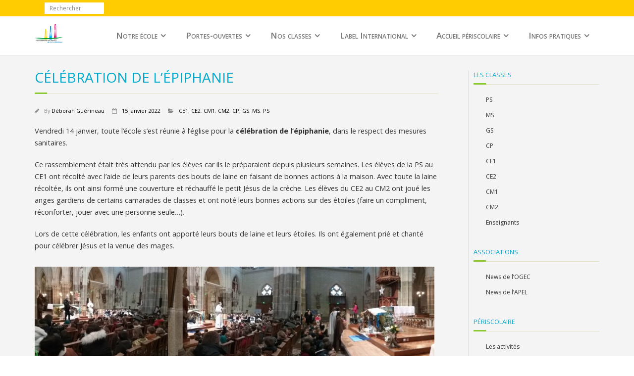

--- FILE ---
content_type: text/html; charset=UTF-8
request_url: https://www.ecole-sainte-marie-vallet.fr/2022/01/15/10391/
body_size: 10090
content:
<!DOCTYPE html>

<html lang="fr-FR">
<head>
<meta charset="UTF-8" />
<meta name="viewport" content="width=device-width" />
<title>Célébration de l&rsquo;épiphanie | </title>
<link rel="profile" href="http://gmpg.org/xfn/11" />
<link rel="pingback" href="https://www.ecole-sainte-marie-vallet.fr/xmlrpc.php" />
<!--[if lt IE 9]>
<script src="https://www.ecole-sainte-marie-vallet.fr/wp-content/themes/minamaze/lib/scripts/html5.js" type="text/javascript"></script>
<![endif]-->

<title>Célébration de l&rsquo;épiphanie &#8211; Ecole Sainte Marie &#8211; Vallet</title>
<meta name='robots' content='max-image-preview:large' />
<link rel='dns-prefetch' href='//fonts.googleapis.com' />
<link rel="alternate" type="application/rss+xml" title="Ecole Sainte Marie - Vallet &raquo; Flux" href="https://www.ecole-sainte-marie-vallet.fr/feed/" />
<link rel="alternate" type="application/rss+xml" title="Ecole Sainte Marie - Vallet &raquo; Flux des commentaires" href="https://www.ecole-sainte-marie-vallet.fr/comments/feed/" />
<link rel="alternate" type="text/calendar" title="Ecole Sainte Marie - Vallet &raquo; Flux iCal" href="https://www.ecole-sainte-marie-vallet.fr/events/?ical=1" />
<link rel="alternate" type="application/rss+xml" title="Ecole Sainte Marie - Vallet &raquo; Célébration de l&rsquo;épiphanie Flux des commentaires" href="https://www.ecole-sainte-marie-vallet.fr/2022/01/15/10391/feed/" />
<link rel="alternate" title="oEmbed (JSON)" type="application/json+oembed" href="https://www.ecole-sainte-marie-vallet.fr/wp-json/oembed/1.0/embed?url=https%3A%2F%2Fwww.ecole-sainte-marie-vallet.fr%2F2022%2F01%2F15%2F10391%2F" />
<link rel="alternate" title="oEmbed (XML)" type="text/xml+oembed" href="https://www.ecole-sainte-marie-vallet.fr/wp-json/oembed/1.0/embed?url=https%3A%2F%2Fwww.ecole-sainte-marie-vallet.fr%2F2022%2F01%2F15%2F10391%2F&#038;format=xml" />
<style id='wp-img-auto-sizes-contain-inline-css' type='text/css'>
img:is([sizes=auto i],[sizes^="auto," i]){contain-intrinsic-size:3000px 1500px}
/*# sourceURL=wp-img-auto-sizes-contain-inline-css */
</style>
<style id='wp-emoji-styles-inline-css' type='text/css'>

	img.wp-smiley, img.emoji {
		display: inline !important;
		border: none !important;
		box-shadow: none !important;
		height: 1em !important;
		width: 1em !important;
		margin: 0 0.07em !important;
		vertical-align: -0.1em !important;
		background: none !important;
		padding: 0 !important;
	}
/*# sourceURL=wp-emoji-styles-inline-css */
</style>
<link rel='stylesheet' id='wp-block-library-css' href='https://www.ecole-sainte-marie-vallet.fr/wp-includes/css/dist/block-library/style.min.css' type='text/css' media='all' />
<style id='global-styles-inline-css' type='text/css'>
:root{--wp--preset--aspect-ratio--square: 1;--wp--preset--aspect-ratio--4-3: 4/3;--wp--preset--aspect-ratio--3-4: 3/4;--wp--preset--aspect-ratio--3-2: 3/2;--wp--preset--aspect-ratio--2-3: 2/3;--wp--preset--aspect-ratio--16-9: 16/9;--wp--preset--aspect-ratio--9-16: 9/16;--wp--preset--color--black: #000000;--wp--preset--color--cyan-bluish-gray: #abb8c3;--wp--preset--color--white: #ffffff;--wp--preset--color--pale-pink: #f78da7;--wp--preset--color--vivid-red: #cf2e2e;--wp--preset--color--luminous-vivid-orange: #ff6900;--wp--preset--color--luminous-vivid-amber: #fcb900;--wp--preset--color--light-green-cyan: #7bdcb5;--wp--preset--color--vivid-green-cyan: #00d084;--wp--preset--color--pale-cyan-blue: #8ed1fc;--wp--preset--color--vivid-cyan-blue: #0693e3;--wp--preset--color--vivid-purple: #9b51e0;--wp--preset--gradient--vivid-cyan-blue-to-vivid-purple: linear-gradient(135deg,rgb(6,147,227) 0%,rgb(155,81,224) 100%);--wp--preset--gradient--light-green-cyan-to-vivid-green-cyan: linear-gradient(135deg,rgb(122,220,180) 0%,rgb(0,208,130) 100%);--wp--preset--gradient--luminous-vivid-amber-to-luminous-vivid-orange: linear-gradient(135deg,rgb(252,185,0) 0%,rgb(255,105,0) 100%);--wp--preset--gradient--luminous-vivid-orange-to-vivid-red: linear-gradient(135deg,rgb(255,105,0) 0%,rgb(207,46,46) 100%);--wp--preset--gradient--very-light-gray-to-cyan-bluish-gray: linear-gradient(135deg,rgb(238,238,238) 0%,rgb(169,184,195) 100%);--wp--preset--gradient--cool-to-warm-spectrum: linear-gradient(135deg,rgb(74,234,220) 0%,rgb(151,120,209) 20%,rgb(207,42,186) 40%,rgb(238,44,130) 60%,rgb(251,105,98) 80%,rgb(254,248,76) 100%);--wp--preset--gradient--blush-light-purple: linear-gradient(135deg,rgb(255,206,236) 0%,rgb(152,150,240) 100%);--wp--preset--gradient--blush-bordeaux: linear-gradient(135deg,rgb(254,205,165) 0%,rgb(254,45,45) 50%,rgb(107,0,62) 100%);--wp--preset--gradient--luminous-dusk: linear-gradient(135deg,rgb(255,203,112) 0%,rgb(199,81,192) 50%,rgb(65,88,208) 100%);--wp--preset--gradient--pale-ocean: linear-gradient(135deg,rgb(255,245,203) 0%,rgb(182,227,212) 50%,rgb(51,167,181) 100%);--wp--preset--gradient--electric-grass: linear-gradient(135deg,rgb(202,248,128) 0%,rgb(113,206,126) 100%);--wp--preset--gradient--midnight: linear-gradient(135deg,rgb(2,3,129) 0%,rgb(40,116,252) 100%);--wp--preset--font-size--small: 13px;--wp--preset--font-size--medium: 20px;--wp--preset--font-size--large: 36px;--wp--preset--font-size--x-large: 42px;--wp--preset--spacing--20: 0.44rem;--wp--preset--spacing--30: 0.67rem;--wp--preset--spacing--40: 1rem;--wp--preset--spacing--50: 1.5rem;--wp--preset--spacing--60: 2.25rem;--wp--preset--spacing--70: 3.38rem;--wp--preset--spacing--80: 5.06rem;--wp--preset--shadow--natural: 6px 6px 9px rgba(0, 0, 0, 0.2);--wp--preset--shadow--deep: 12px 12px 50px rgba(0, 0, 0, 0.4);--wp--preset--shadow--sharp: 6px 6px 0px rgba(0, 0, 0, 0.2);--wp--preset--shadow--outlined: 6px 6px 0px -3px rgb(255, 255, 255), 6px 6px rgb(0, 0, 0);--wp--preset--shadow--crisp: 6px 6px 0px rgb(0, 0, 0);}:where(.is-layout-flex){gap: 0.5em;}:where(.is-layout-grid){gap: 0.5em;}body .is-layout-flex{display: flex;}.is-layout-flex{flex-wrap: wrap;align-items: center;}.is-layout-flex > :is(*, div){margin: 0;}body .is-layout-grid{display: grid;}.is-layout-grid > :is(*, div){margin: 0;}:where(.wp-block-columns.is-layout-flex){gap: 2em;}:where(.wp-block-columns.is-layout-grid){gap: 2em;}:where(.wp-block-post-template.is-layout-flex){gap: 1.25em;}:where(.wp-block-post-template.is-layout-grid){gap: 1.25em;}.has-black-color{color: var(--wp--preset--color--black) !important;}.has-cyan-bluish-gray-color{color: var(--wp--preset--color--cyan-bluish-gray) !important;}.has-white-color{color: var(--wp--preset--color--white) !important;}.has-pale-pink-color{color: var(--wp--preset--color--pale-pink) !important;}.has-vivid-red-color{color: var(--wp--preset--color--vivid-red) !important;}.has-luminous-vivid-orange-color{color: var(--wp--preset--color--luminous-vivid-orange) !important;}.has-luminous-vivid-amber-color{color: var(--wp--preset--color--luminous-vivid-amber) !important;}.has-light-green-cyan-color{color: var(--wp--preset--color--light-green-cyan) !important;}.has-vivid-green-cyan-color{color: var(--wp--preset--color--vivid-green-cyan) !important;}.has-pale-cyan-blue-color{color: var(--wp--preset--color--pale-cyan-blue) !important;}.has-vivid-cyan-blue-color{color: var(--wp--preset--color--vivid-cyan-blue) !important;}.has-vivid-purple-color{color: var(--wp--preset--color--vivid-purple) !important;}.has-black-background-color{background-color: var(--wp--preset--color--black) !important;}.has-cyan-bluish-gray-background-color{background-color: var(--wp--preset--color--cyan-bluish-gray) !important;}.has-white-background-color{background-color: var(--wp--preset--color--white) !important;}.has-pale-pink-background-color{background-color: var(--wp--preset--color--pale-pink) !important;}.has-vivid-red-background-color{background-color: var(--wp--preset--color--vivid-red) !important;}.has-luminous-vivid-orange-background-color{background-color: var(--wp--preset--color--luminous-vivid-orange) !important;}.has-luminous-vivid-amber-background-color{background-color: var(--wp--preset--color--luminous-vivid-amber) !important;}.has-light-green-cyan-background-color{background-color: var(--wp--preset--color--light-green-cyan) !important;}.has-vivid-green-cyan-background-color{background-color: var(--wp--preset--color--vivid-green-cyan) !important;}.has-pale-cyan-blue-background-color{background-color: var(--wp--preset--color--pale-cyan-blue) !important;}.has-vivid-cyan-blue-background-color{background-color: var(--wp--preset--color--vivid-cyan-blue) !important;}.has-vivid-purple-background-color{background-color: var(--wp--preset--color--vivid-purple) !important;}.has-black-border-color{border-color: var(--wp--preset--color--black) !important;}.has-cyan-bluish-gray-border-color{border-color: var(--wp--preset--color--cyan-bluish-gray) !important;}.has-white-border-color{border-color: var(--wp--preset--color--white) !important;}.has-pale-pink-border-color{border-color: var(--wp--preset--color--pale-pink) !important;}.has-vivid-red-border-color{border-color: var(--wp--preset--color--vivid-red) !important;}.has-luminous-vivid-orange-border-color{border-color: var(--wp--preset--color--luminous-vivid-orange) !important;}.has-luminous-vivid-amber-border-color{border-color: var(--wp--preset--color--luminous-vivid-amber) !important;}.has-light-green-cyan-border-color{border-color: var(--wp--preset--color--light-green-cyan) !important;}.has-vivid-green-cyan-border-color{border-color: var(--wp--preset--color--vivid-green-cyan) !important;}.has-pale-cyan-blue-border-color{border-color: var(--wp--preset--color--pale-cyan-blue) !important;}.has-vivid-cyan-blue-border-color{border-color: var(--wp--preset--color--vivid-cyan-blue) !important;}.has-vivid-purple-border-color{border-color: var(--wp--preset--color--vivid-purple) !important;}.has-vivid-cyan-blue-to-vivid-purple-gradient-background{background: var(--wp--preset--gradient--vivid-cyan-blue-to-vivid-purple) !important;}.has-light-green-cyan-to-vivid-green-cyan-gradient-background{background: var(--wp--preset--gradient--light-green-cyan-to-vivid-green-cyan) !important;}.has-luminous-vivid-amber-to-luminous-vivid-orange-gradient-background{background: var(--wp--preset--gradient--luminous-vivid-amber-to-luminous-vivid-orange) !important;}.has-luminous-vivid-orange-to-vivid-red-gradient-background{background: var(--wp--preset--gradient--luminous-vivid-orange-to-vivid-red) !important;}.has-very-light-gray-to-cyan-bluish-gray-gradient-background{background: var(--wp--preset--gradient--very-light-gray-to-cyan-bluish-gray) !important;}.has-cool-to-warm-spectrum-gradient-background{background: var(--wp--preset--gradient--cool-to-warm-spectrum) !important;}.has-blush-light-purple-gradient-background{background: var(--wp--preset--gradient--blush-light-purple) !important;}.has-blush-bordeaux-gradient-background{background: var(--wp--preset--gradient--blush-bordeaux) !important;}.has-luminous-dusk-gradient-background{background: var(--wp--preset--gradient--luminous-dusk) !important;}.has-pale-ocean-gradient-background{background: var(--wp--preset--gradient--pale-ocean) !important;}.has-electric-grass-gradient-background{background: var(--wp--preset--gradient--electric-grass) !important;}.has-midnight-gradient-background{background: var(--wp--preset--gradient--midnight) !important;}.has-small-font-size{font-size: var(--wp--preset--font-size--small) !important;}.has-medium-font-size{font-size: var(--wp--preset--font-size--medium) !important;}.has-large-font-size{font-size: var(--wp--preset--font-size--large) !important;}.has-x-large-font-size{font-size: var(--wp--preset--font-size--x-large) !important;}
/*# sourceURL=global-styles-inline-css */
</style>

<style id='classic-theme-styles-inline-css' type='text/css'>
/*! This file is auto-generated */
.wp-block-button__link{color:#fff;background-color:#32373c;border-radius:9999px;box-shadow:none;text-decoration:none;padding:calc(.667em + 2px) calc(1.333em + 2px);font-size:1.125em}.wp-block-file__button{background:#32373c;color:#fff;text-decoration:none}
/*# sourceURL=/wp-includes/css/classic-themes.min.css */
</style>
<link rel='stylesheet' id='thinkup-google-fonts-css' href='//fonts.googleapis.com/css?family=Open+Sans%3A300%2C400%2C600%2C700&#038;subset=latin%2Clatin-ext' type='text/css' media='all' />
<link rel='stylesheet' id='prettyPhoto-css' href='https://www.ecole-sainte-marie-vallet.fr/wp-content/themes/minamaze/lib/extentions/prettyPhoto/css/prettyPhoto.css' type='text/css' media='all' />
<link rel='stylesheet' id='thinkup-bootstrap-css' href='https://www.ecole-sainte-marie-vallet.fr/wp-content/themes/minamaze/lib/extentions/bootstrap/css/bootstrap.min.css' type='text/css' media='all' />
<link rel='stylesheet' id='dashicons-css' href='https://www.ecole-sainte-marie-vallet.fr/wp-includes/css/dashicons.min.css' type='text/css' media='all' />
<link rel='stylesheet' id='font-awesome-css' href='https://www.ecole-sainte-marie-vallet.fr/wp-content/themes/minamaze/lib/extentions/font-awesome/css/font-awesome.min.css' type='text/css' media='all' />
<link rel='stylesheet' id='thinkup-shortcodes-css' href='https://www.ecole-sainte-marie-vallet.fr/wp-content/themes/minamaze/styles/style-shortcodes.css' type='text/css' media='all' />
<link rel='stylesheet' id='thinkup-style-css' href='https://www.ecole-sainte-marie-vallet.fr/wp-content/themes/tecla/style.css' type='text/css' media='all' />
<link rel='stylesheet' id='thinkup-responsive-css' href='https://www.ecole-sainte-marie-vallet.fr/wp-content/themes/minamaze/styles/style-responsive.css' type='text/css' media='all' />
<script type="text/javascript" src="https://www.ecole-sainte-marie-vallet.fr/wp-includes/js/jquery/jquery.min.js" id="jquery-core-js"></script>
<script type="text/javascript" src="https://www.ecole-sainte-marie-vallet.fr/wp-includes/js/jquery/jquery-migrate.min.js" id="jquery-migrate-js"></script>
<link rel="https://api.w.org/" href="https://www.ecole-sainte-marie-vallet.fr/wp-json/" /><link rel="alternate" title="JSON" type="application/json" href="https://www.ecole-sainte-marie-vallet.fr/wp-json/wp/v2/posts/10391" /><link rel="EditURI" type="application/rsd+xml" title="RSD" href="https://www.ecole-sainte-marie-vallet.fr/xmlrpc.php?rsd" />
<meta name="generator" content="WordPress 6.9" />
<link rel="canonical" href="https://www.ecole-sainte-marie-vallet.fr/2022/01/15/10391/" />
<link rel='shortlink' href='https://www.ecole-sainte-marie-vallet.fr/?p=10391' />
<meta name="tec-api-version" content="v1"><meta name="tec-api-origin" content="https://www.ecole-sainte-marie-vallet.fr"><link rel="alternate" href="https://www.ecole-sainte-marie-vallet.fr/wp-json/tribe/events/v1/" /><link rel="icon" href="https://www.ecole-sainte-marie-vallet.fr/wp-content/uploads/2021/02/cropped-favicon-32x32.png" sizes="32x32" />
<link rel="icon" href="https://www.ecole-sainte-marie-vallet.fr/wp-content/uploads/2021/02/cropped-favicon-192x192.png" sizes="192x192" />
<link rel="apple-touch-icon" href="https://www.ecole-sainte-marie-vallet.fr/wp-content/uploads/2021/02/cropped-favicon-180x180.png" />
<meta name="msapplication-TileImage" content="https://www.ecole-sainte-marie-vallet.fr/wp-content/uploads/2021/02/cropped-favicon-270x270.png" />

</head>

<body class="wp-singular post-template-default single single-post postid-10391 single-format-standard wp-theme-minamaze wp-child-theme-tecla tribe-no-js layout-sidebar-right layout-responsive header-style1 group-blog">
<div id="body-core" class="hfeed site">

	<header id="site-header">

		
		<div id="pre-header">
		<div class="wrap-safari">
		<div id="pre-header-core" class="main-navigation">
  
			
			<div id="pre-header-search">	<form method="get" class="searchform" action="https://www.ecole-sainte-marie-vallet.fr/" role="search">
		<input type="text" class="search" name="s" value="" placeholder="Rechercher" />
		<input type="submit" class="searchsubmit" name="submit" value="Rechercher" />
	</form></div>
			
		</div>
		</div>
		</div>
		<!-- #pre-header -->

		<div id="header">
		<div id="header-core">

			<div id="logo">
			<a rel="home" href="https://www.ecole-sainte-marie-vallet.fr/" class="custom-logo-link"><h1 rel="home" class="site-title" title="Ecole Sainte Marie &#8211; Vallet">Ecole Sainte Marie - Vallet</h1><h2 class="site-description" title="Ecole privée Maternelle et Primaire &#8211; Vallet / Loire Atlantique">Ecole privée Maternelle et Primaire - Vallet / Loire Atlantique</h2></a>			</div>

			<div id="header-links" class="main-navigation">
			<div id="header-links-inner" class="header-links">
				<ul id="menu-ecole-hautbis" class="menu"><li id="menu-item-6668" class="menu-item menu-item-type-custom menu-item-object-custom menu-item-has-children menu-item-6668"><a href="#">Notre école</a>
<ul class="sub-menu">
	<li id="menu-item-6669" class="menu-item menu-item-type-post_type menu-item-object-page menu-item-6669"><a href="https://www.ecole-sainte-marie-vallet.fr/historique/">Historique</a></li>
	<li id="menu-item-6670" class="menu-item menu-item-type-post_type menu-item-object-page menu-item-6670"><a href="https://www.ecole-sainte-marie-vallet.fr/projet-educatif/">Projet éducatif et pastoral</a></li>
</ul>
</li>
<li id="menu-item-9045" class="menu-item menu-item-type-post_type menu-item-object-page menu-item-has-children menu-item-9045"><a href="https://www.ecole-sainte-marie-vallet.fr/portes-ouvertes/">Portes-ouvertes</a>
<ul class="sub-menu">
	<li id="menu-item-9116" class="menu-item menu-item-type-post_type menu-item-object-page menu-item-9116"><a href="https://www.ecole-sainte-marie-vallet.fr/questions-reponses/">Questions/réponses</a></li>
	<li id="menu-item-9122" class="menu-item menu-item-type-post_type menu-item-object-page menu-item-9122"><a href="https://www.ecole-sainte-marie-vallet.fr/temoignages-de-parents/">Témoignages de parents</a></li>
</ul>
</li>
<li id="menu-item-6672" class="menu-item menu-item-type-custom menu-item-object-custom menu-item-has-children menu-item-6672"><a href="#">Nos classes</a>
<ul class="sub-menu">
	<li id="menu-item-6754" class="menu-item menu-item-type-taxonomy menu-item-object-category current-post-ancestor current-menu-parent current-post-parent menu-item-6754"><a href="https://www.ecole-sainte-marie-vallet.fr/category/ps/">PS</a></li>
	<li id="menu-item-6753" class="menu-item menu-item-type-taxonomy menu-item-object-category current-post-ancestor current-menu-parent current-post-parent menu-item-6753"><a href="https://www.ecole-sainte-marie-vallet.fr/category/ms/">MS</a></li>
	<li id="menu-item-6752" class="menu-item menu-item-type-taxonomy menu-item-object-category current-post-ancestor current-menu-parent current-post-parent menu-item-6752"><a href="https://www.ecole-sainte-marie-vallet.fr/category/gs/">GS</a></li>
	<li id="menu-item-6751" class="menu-item menu-item-type-taxonomy menu-item-object-category current-post-ancestor current-menu-parent current-post-parent menu-item-6751"><a href="https://www.ecole-sainte-marie-vallet.fr/category/cp/">CP</a></li>
	<li id="menu-item-6747" class="menu-item menu-item-type-taxonomy menu-item-object-category current-post-ancestor current-menu-parent current-post-parent menu-item-6747"><a href="https://www.ecole-sainte-marie-vallet.fr/category/ce1/">CE1</a></li>
	<li id="menu-item-6748" class="menu-item menu-item-type-taxonomy menu-item-object-category current-post-ancestor current-menu-parent current-post-parent menu-item-6748"><a href="https://www.ecole-sainte-marie-vallet.fr/category/ce2/">CE2</a></li>
	<li id="menu-item-6749" class="menu-item menu-item-type-taxonomy menu-item-object-category current-post-ancestor current-menu-parent current-post-parent menu-item-6749"><a href="https://www.ecole-sainte-marie-vallet.fr/category/cm1/">CM1</a></li>
	<li id="menu-item-6750" class="menu-item menu-item-type-taxonomy menu-item-object-category current-post-ancestor current-menu-parent current-post-parent menu-item-6750"><a href="https://www.ecole-sainte-marie-vallet.fr/category/cm2/">CM2</a></li>
</ul>
</li>
<li id="menu-item-6673" class="menu-item menu-item-type-custom menu-item-object-custom menu-item-has-children menu-item-6673"><a href="#">Label International</a>
<ul class="sub-menu">
	<li id="menu-item-6717" class="menu-item menu-item-type-post_type menu-item-object-page menu-item-6717"><a href="https://www.ecole-sainte-marie-vallet.fr/label-internationnal/">Descriptif</a></li>
	<li id="menu-item-7834" class="menu-item menu-item-type-taxonomy menu-item-object-category menu-item-7834"><a href="https://www.ecole-sainte-marie-vallet.fr/category/actions/">Actions internationales</a></li>
</ul>
</li>
<li id="menu-item-6677" class="menu-item menu-item-type-custom menu-item-object-custom menu-item-has-children menu-item-6677"><a href="#">Accueil périscolaire</a>
<ul class="sub-menu">
	<li id="menu-item-7057" class="menu-item menu-item-type-post_type menu-item-object-page menu-item-7057"><a href="https://www.ecole-sainte-marie-vallet.fr/horaires-et-contacts/">Horaires et contacts</a></li>
	<li id="menu-item-6776" class="menu-item menu-item-type-taxonomy menu-item-object-category menu-item-6776"><a href="https://www.ecole-sainte-marie-vallet.fr/category/periscolaire/">Les activités</a></li>
	<li id="menu-item-6783" class="menu-item menu-item-type-post_type menu-item-object-page menu-item-6783"><a href="https://www.ecole-sainte-marie-vallet.fr/laide-aux-devoirs/">L’aide aux devoirs</a></li>
	<li id="menu-item-7065" class="menu-item menu-item-type-post_type menu-item-object-page menu-item-7065"><a href="https://www.ecole-sainte-marie-vallet.fr/gouters/">Menus des goûters primaire</a></li>
</ul>
</li>
<li id="menu-item-6678" class="menu-item menu-item-type-custom menu-item-object-custom menu-item-has-children menu-item-6678"><a href="#">Infos pratiques</a>
<ul class="sub-menu">
	<li id="menu-item-6679" class="menu-item menu-item-type-post_type menu-item-object-page menu-item-6679"><a href="https://www.ecole-sainte-marie-vallet.fr/contacts/">Contacts</a></li>
	<li id="menu-item-6683" class="menu-item menu-item-type-post_type menu-item-object-page current-post-parent menu-item-6683"><a href="https://www.ecole-sainte-marie-vallet.fr/ou-sommes-nous/">Plan d’accès</a></li>
	<li id="menu-item-6681" class="menu-item menu-item-type-post_type menu-item-object-page menu-item-6681"><a href="https://www.ecole-sainte-marie-vallet.fr/horaires/">Horaires</a></li>
	<li id="menu-item-6680" class="menu-item menu-item-type-post_type menu-item-object-page menu-item-6680"><a href="https://www.ecole-sainte-marie-vallet.fr/fournitures/">Fournitures</a></li>
	<li id="menu-item-6682" class="menu-item menu-item-type-post_type menu-item-object-page menu-item-6682"><a href="https://www.ecole-sainte-marie-vallet.fr/modalites-dinscription/">Modalités d’inscription</a></li>
</ul>
</li>
</ul>			</div>
			</div>
			<!-- #header-links .main-navigation -->

			<div id="header-responsive"><a class="btn-navbar collapsed" data-toggle="collapse" data-target=".nav-collapse" tabindex="0"><span class="icon-bar"></span><span class="icon-bar"></span><span class="icon-bar"></span></a><div id="header-responsive-inner" class="responsive-links nav-collapse collapse"><ul id="menu-ecole-hautbis-1" class=""><li class="menu-item menu-item-type-custom menu-item-object-custom menu-item-has-children menu-item-6668"><a href="#">Notre école</a>
<ul class="sub-menu">
	<li class="menu-item menu-item-type-post_type menu-item-object-page menu-item-6669"><a href="https://www.ecole-sainte-marie-vallet.fr/historique/">&nbsp; &nbsp; &nbsp; &nbsp; &#45; Historique</a></li>
	<li class="menu-item menu-item-type-post_type menu-item-object-page menu-item-6670"><a href="https://www.ecole-sainte-marie-vallet.fr/projet-educatif/">&nbsp; &nbsp; &nbsp; &nbsp; &#45; Projet éducatif et pastoral</a></li>
</ul>
</li>
<li class="menu-item menu-item-type-post_type menu-item-object-page menu-item-has-children menu-item-9045"><a href="https://www.ecole-sainte-marie-vallet.fr/portes-ouvertes/">Portes-ouvertes</a>
<ul class="sub-menu">
	<li class="menu-item menu-item-type-post_type menu-item-object-page menu-item-9116"><a href="https://www.ecole-sainte-marie-vallet.fr/questions-reponses/">&nbsp; &nbsp; &nbsp; &nbsp; &#45; Questions/réponses</a></li>
	<li class="menu-item menu-item-type-post_type menu-item-object-page menu-item-9122"><a href="https://www.ecole-sainte-marie-vallet.fr/temoignages-de-parents/">&nbsp; &nbsp; &nbsp; &nbsp; &#45; Témoignages de parents</a></li>
</ul>
</li>
<li class="menu-item menu-item-type-custom menu-item-object-custom menu-item-has-children menu-item-6672"><a href="#">Nos classes</a>
<ul class="sub-menu">
	<li class="menu-item menu-item-type-taxonomy menu-item-object-category current-post-ancestor current-menu-parent current-post-parent menu-item-6754"><a href="https://www.ecole-sainte-marie-vallet.fr/category/ps/">&nbsp; &nbsp; &nbsp; &nbsp; &#45; PS</a></li>
	<li class="menu-item menu-item-type-taxonomy menu-item-object-category current-post-ancestor current-menu-parent current-post-parent menu-item-6753"><a href="https://www.ecole-sainte-marie-vallet.fr/category/ms/">&nbsp; &nbsp; &nbsp; &nbsp; &#45; MS</a></li>
	<li class="menu-item menu-item-type-taxonomy menu-item-object-category current-post-ancestor current-menu-parent current-post-parent menu-item-6752"><a href="https://www.ecole-sainte-marie-vallet.fr/category/gs/">&nbsp; &nbsp; &nbsp; &nbsp; &#45; GS</a></li>
	<li class="menu-item menu-item-type-taxonomy menu-item-object-category current-post-ancestor current-menu-parent current-post-parent menu-item-6751"><a href="https://www.ecole-sainte-marie-vallet.fr/category/cp/">&nbsp; &nbsp; &nbsp; &nbsp; &#45; CP</a></li>
	<li class="menu-item menu-item-type-taxonomy menu-item-object-category current-post-ancestor current-menu-parent current-post-parent menu-item-6747"><a href="https://www.ecole-sainte-marie-vallet.fr/category/ce1/">&nbsp; &nbsp; &nbsp; &nbsp; &#45; CE1</a></li>
	<li class="menu-item menu-item-type-taxonomy menu-item-object-category current-post-ancestor current-menu-parent current-post-parent menu-item-6748"><a href="https://www.ecole-sainte-marie-vallet.fr/category/ce2/">&nbsp; &nbsp; &nbsp; &nbsp; &#45; CE2</a></li>
	<li class="menu-item menu-item-type-taxonomy menu-item-object-category current-post-ancestor current-menu-parent current-post-parent menu-item-6749"><a href="https://www.ecole-sainte-marie-vallet.fr/category/cm1/">&nbsp; &nbsp; &nbsp; &nbsp; &#45; CM1</a></li>
	<li class="menu-item menu-item-type-taxonomy menu-item-object-category current-post-ancestor current-menu-parent current-post-parent menu-item-6750"><a href="https://www.ecole-sainte-marie-vallet.fr/category/cm2/">&nbsp; &nbsp; &nbsp; &nbsp; &#45; CM2</a></li>
</ul>
</li>
<li class="menu-item menu-item-type-custom menu-item-object-custom menu-item-has-children menu-item-6673"><a href="#">Label International</a>
<ul class="sub-menu">
	<li class="menu-item menu-item-type-post_type menu-item-object-page menu-item-6717"><a href="https://www.ecole-sainte-marie-vallet.fr/label-internationnal/">&nbsp; &nbsp; &nbsp; &nbsp; &#45; Descriptif</a></li>
	<li class="menu-item menu-item-type-taxonomy menu-item-object-category menu-item-7834"><a href="https://www.ecole-sainte-marie-vallet.fr/category/actions/">&nbsp; &nbsp; &nbsp; &nbsp; &#45; Actions internationales</a></li>
</ul>
</li>
<li class="menu-item menu-item-type-custom menu-item-object-custom menu-item-has-children menu-item-6677"><a href="#">Accueil périscolaire</a>
<ul class="sub-menu">
	<li class="menu-item menu-item-type-post_type menu-item-object-page menu-item-7057"><a href="https://www.ecole-sainte-marie-vallet.fr/horaires-et-contacts/">&nbsp; &nbsp; &nbsp; &nbsp; &#45; Horaires et contacts</a></li>
	<li class="menu-item menu-item-type-taxonomy menu-item-object-category menu-item-6776"><a href="https://www.ecole-sainte-marie-vallet.fr/category/periscolaire/">&nbsp; &nbsp; &nbsp; &nbsp; &#45; Les activités</a></li>
	<li class="menu-item menu-item-type-post_type menu-item-object-page menu-item-6783"><a href="https://www.ecole-sainte-marie-vallet.fr/laide-aux-devoirs/">&nbsp; &nbsp; &nbsp; &nbsp; &#45; L’aide aux devoirs</a></li>
	<li class="menu-item menu-item-type-post_type menu-item-object-page menu-item-7065"><a href="https://www.ecole-sainte-marie-vallet.fr/gouters/">&nbsp; &nbsp; &nbsp; &nbsp; &#45; Menus des goûters primaire</a></li>
</ul>
</li>
<li class="menu-item menu-item-type-custom menu-item-object-custom menu-item-has-children menu-item-6678"><a href="#">Infos pratiques</a>
<ul class="sub-menu">
	<li class="menu-item menu-item-type-post_type menu-item-object-page menu-item-6679"><a href="https://www.ecole-sainte-marie-vallet.fr/contacts/">&nbsp; &nbsp; &nbsp; &nbsp; &#45; Contacts</a></li>
	<li class="menu-item menu-item-type-post_type menu-item-object-page current-post-parent menu-item-6683"><a href="https://www.ecole-sainte-marie-vallet.fr/ou-sommes-nous/">&nbsp; &nbsp; &nbsp; &nbsp; &#45; Plan d’accès</a></li>
	<li class="menu-item menu-item-type-post_type menu-item-object-page menu-item-6681"><a href="https://www.ecole-sainte-marie-vallet.fr/horaires/">&nbsp; &nbsp; &nbsp; &nbsp; &#45; Horaires</a></li>
	<li class="menu-item menu-item-type-post_type menu-item-object-page menu-item-6680"><a href="https://www.ecole-sainte-marie-vallet.fr/fournitures/">&nbsp; &nbsp; &nbsp; &nbsp; &#45; Fournitures</a></li>
	<li class="menu-item menu-item-type-post_type menu-item-object-page menu-item-6682"><a href="https://www.ecole-sainte-marie-vallet.fr/modalites-dinscription/">&nbsp; &nbsp; &nbsp; &nbsp; &#45; Modalités d’inscription</a></li>
</ul>
</li>
</ul></div></div><!-- #header-responsive -->
		</div>
		</div>
		<!-- #header -->
			</header>
	<!-- header -->

		
	<div id="content">
	<div id="content-core">

		<div id="main">
		<div id="intro" class="option1"><div id="intro-core"><h1 class="page-title"><span>Célébration de l’épiphanie</span></h1></div></div>
		<div id="main-core">
			
				
		<article id="post-10391" class="post-10391 post type-post status-publish format-standard has-post-thumbnail hentry category-ce1 category-ce2 category-cm1 category-cm2 category-cp category-gs category-ms category-ps">

		<header class="entry-header entry-meta"><span class="author"><i class="fa fa-pencil"></i>By <a href="https://www.ecole-sainte-marie-vallet.fr/author/dchapiro/" title="Afficher tous les articles par Déborah Guérineau" rel="author">Déborah Guérineau</a></span><span class="date"><i class="fa fa-calendar-o"></i><a href="https://www.ecole-sainte-marie-vallet.fr/2022/01/15/10391/" title="Célébration de l&rsquo;épiphanie"><time datetime="2022-01-15T17:09:25+01:00">15 janvier 2022</time></a></span><span class="category"><i class="fa fa-folder-open"></i><a href="https://www.ecole-sainte-marie-vallet.fr/category/ce1/" rel="category tag">CE1</a>, <a href="https://www.ecole-sainte-marie-vallet.fr/category/ce2/" rel="category tag">CE2</a>, <a href="https://www.ecole-sainte-marie-vallet.fr/category/cm1/" rel="category tag">CM1</a>, <a href="https://www.ecole-sainte-marie-vallet.fr/category/cm2/" rel="category tag">CM2</a>, <a href="https://www.ecole-sainte-marie-vallet.fr/category/cp/" rel="category tag">CP</a>, <a href="https://www.ecole-sainte-marie-vallet.fr/category/gs/" rel="category tag">GS</a>, <a href="https://www.ecole-sainte-marie-vallet.fr/category/ms/" rel="category tag">MS</a>, <a href="https://www.ecole-sainte-marie-vallet.fr/category/ps/" rel="category tag">PS</a></span></header><!-- .entry-header -->
		<div class="entry-content">
			<p>Vendredi 14 janvier, toute l&rsquo;école s&rsquo;est réunie à l&rsquo;église pour la <strong>célébration de l&rsquo;épiphanie</strong>, dans le respect des mesures sanitaires.</p>
<p>Ce rassemblement était très attendu par les élèves car ils le préparaient depuis plusieurs semaines. Les élèves de la PS au CE1 ont récolté avec l&rsquo;aide de leurs parents des bouts de laine en faisant de bonnes actions à la maison. Avec toute la laine récoltée, ils ont ainsi formé une couverture et réchauffé le petit Jésus de la crèche. Les élèves du CE2 au CM2 ont joué les anges gardiens de certains camarades de classes et ont noté leurs bonnes actions sur des étoiles (faire un compliment, réconforter, jouer avec une personne seule&#8230;).</p>
<p>Lors de cette célébration, les enfants ont apporté leurs bouts de laine et leurs étoiles. Ils ont également prié et chanté pour célébrer Jésus et la venue des mages.</p>

		<style type="text/css">
			#gallery-1 {
				margin: auto;
			}
			#gallery-1 .gallery-item {
				float: left;
				margin-top: 10px;
				text-align: center;
				width: 33%;
			}
			#gallery-1 img {
				border: 2px solid #cfcfcf;
			}
			#gallery-1 .gallery-caption {
				margin-left: 0;
			}
			/* see gallery_shortcode() in wp-includes/media.php */
		</style>
		<div id='gallery-1' class='gallery galleryid-10391 gallery-columns-3 gallery-size-medium'><dl class='gallery-item'>
			<dt class='gallery-icon landscape'>
				<a href='https://www.ecole-sainte-marie-vallet.fr/2022/01/15/10391/20220114_095840/#main'><img fetchpriority="high" decoding="async" width="300" height="225" src="https://www.ecole-sainte-marie-vallet.fr/wp-content/uploads/2022/01/20220114_095840-300x225.jpg" class="attachment-medium size-medium" alt="" srcset="https://www.ecole-sainte-marie-vallet.fr/wp-content/uploads/2022/01/20220114_095840-300x225.jpg 300w, https://www.ecole-sainte-marie-vallet.fr/wp-content/uploads/2022/01/20220114_095840-1024x768.jpg 1024w, https://www.ecole-sainte-marie-vallet.fr/wp-content/uploads/2022/01/20220114_095840-768x576.jpg 768w, https://www.ecole-sainte-marie-vallet.fr/wp-content/uploads/2022/01/20220114_095840-600x450.jpg 600w, https://www.ecole-sainte-marie-vallet.fr/wp-content/uploads/2022/01/20220114_095840-1536x1152.jpg 1536w, https://www.ecole-sainte-marie-vallet.fr/wp-content/uploads/2022/01/20220114_095840.jpg 1600w" sizes="(max-width: 300px) 100vw, 300px" /></a>
			</dt></dl><dl class='gallery-item'>
			<dt class='gallery-icon landscape'>
				<a href='https://www.ecole-sainte-marie-vallet.fr/2022/01/15/10391/20220114_095913/#main'><img decoding="async" width="300" height="225" src="https://www.ecole-sainte-marie-vallet.fr/wp-content/uploads/2022/01/20220114_095913-300x225.jpg" class="attachment-medium size-medium" alt="" srcset="https://www.ecole-sainte-marie-vallet.fr/wp-content/uploads/2022/01/20220114_095913-300x225.jpg 300w, https://www.ecole-sainte-marie-vallet.fr/wp-content/uploads/2022/01/20220114_095913-1024x768.jpg 1024w, https://www.ecole-sainte-marie-vallet.fr/wp-content/uploads/2022/01/20220114_095913-768x576.jpg 768w, https://www.ecole-sainte-marie-vallet.fr/wp-content/uploads/2022/01/20220114_095913-600x450.jpg 600w, https://www.ecole-sainte-marie-vallet.fr/wp-content/uploads/2022/01/20220114_095913-1536x1152.jpg 1536w, https://www.ecole-sainte-marie-vallet.fr/wp-content/uploads/2022/01/20220114_095913.jpg 1600w" sizes="(max-width: 300px) 100vw, 300px" /></a>
			</dt></dl><dl class='gallery-item'>
			<dt class='gallery-icon landscape'>
				<a href='https://www.ecole-sainte-marie-vallet.fr/2022/01/15/10391/20220114_100337/#main'><img decoding="async" width="300" height="225" src="https://www.ecole-sainte-marie-vallet.fr/wp-content/uploads/2022/01/20220114_100337-300x225.jpg" class="attachment-medium size-medium" alt="" srcset="https://www.ecole-sainte-marie-vallet.fr/wp-content/uploads/2022/01/20220114_100337-300x225.jpg 300w, https://www.ecole-sainte-marie-vallet.fr/wp-content/uploads/2022/01/20220114_100337-1024x768.jpg 1024w, https://www.ecole-sainte-marie-vallet.fr/wp-content/uploads/2022/01/20220114_100337-768x576.jpg 768w, https://www.ecole-sainte-marie-vallet.fr/wp-content/uploads/2022/01/20220114_100337-600x450.jpg 600w, https://www.ecole-sainte-marie-vallet.fr/wp-content/uploads/2022/01/20220114_100337-1536x1152.jpg 1536w, https://www.ecole-sainte-marie-vallet.fr/wp-content/uploads/2022/01/20220114_100337.jpg 1920w" sizes="(max-width: 300px) 100vw, 300px" /></a>
			</dt></dl><br style="clear: both" /><dl class='gallery-item'>
			<dt class='gallery-icon landscape'>
				<a href='https://www.ecole-sainte-marie-vallet.fr/2022/01/15/10391/20220114_100252/#main'><img loading="lazy" decoding="async" width="300" height="225" src="https://www.ecole-sainte-marie-vallet.fr/wp-content/uploads/2022/01/20220114_100252-300x225.jpg" class="attachment-medium size-medium" alt="" srcset="https://www.ecole-sainte-marie-vallet.fr/wp-content/uploads/2022/01/20220114_100252-300x225.jpg 300w, https://www.ecole-sainte-marie-vallet.fr/wp-content/uploads/2022/01/20220114_100252-1024x768.jpg 1024w, https://www.ecole-sainte-marie-vallet.fr/wp-content/uploads/2022/01/20220114_100252-768x576.jpg 768w, https://www.ecole-sainte-marie-vallet.fr/wp-content/uploads/2022/01/20220114_100252-600x450.jpg 600w, https://www.ecole-sainte-marie-vallet.fr/wp-content/uploads/2022/01/20220114_100252-1536x1152.jpg 1536w, https://www.ecole-sainte-marie-vallet.fr/wp-content/uploads/2022/01/20220114_100252.jpg 1600w" sizes="auto, (max-width: 300px) 100vw, 300px" /></a>
			</dt></dl><dl class='gallery-item'>
			<dt class='gallery-icon landscape'>
				<a href='https://www.ecole-sainte-marie-vallet.fr/2022/01/15/10391/20220114_101258/#main'><img loading="lazy" decoding="async" width="300" height="225" src="https://www.ecole-sainte-marie-vallet.fr/wp-content/uploads/2022/01/20220114_101258-300x225.jpg" class="attachment-medium size-medium" alt="" srcset="https://www.ecole-sainte-marie-vallet.fr/wp-content/uploads/2022/01/20220114_101258-300x225.jpg 300w, https://www.ecole-sainte-marie-vallet.fr/wp-content/uploads/2022/01/20220114_101258-1024x768.jpg 1024w, https://www.ecole-sainte-marie-vallet.fr/wp-content/uploads/2022/01/20220114_101258-768x576.jpg 768w, https://www.ecole-sainte-marie-vallet.fr/wp-content/uploads/2022/01/20220114_101258-600x450.jpg 600w, https://www.ecole-sainte-marie-vallet.fr/wp-content/uploads/2022/01/20220114_101258-1536x1152.jpg 1536w, https://www.ecole-sainte-marie-vallet.fr/wp-content/uploads/2022/01/20220114_101258.jpg 1600w" sizes="auto, (max-width: 300px) 100vw, 300px" /></a>
			</dt></dl><dl class='gallery-item'>
			<dt class='gallery-icon landscape'>
				<a href='https://www.ecole-sainte-marie-vallet.fr/2022/01/15/10391/20220114_102811/#main'><img loading="lazy" decoding="async" width="300" height="225" src="https://www.ecole-sainte-marie-vallet.fr/wp-content/uploads/2022/01/20220114_102811-300x225.jpg" class="attachment-medium size-medium" alt="" srcset="https://www.ecole-sainte-marie-vallet.fr/wp-content/uploads/2022/01/20220114_102811-300x225.jpg 300w, https://www.ecole-sainte-marie-vallet.fr/wp-content/uploads/2022/01/20220114_102811-1024x768.jpg 1024w, https://www.ecole-sainte-marie-vallet.fr/wp-content/uploads/2022/01/20220114_102811-768x576.jpg 768w, https://www.ecole-sainte-marie-vallet.fr/wp-content/uploads/2022/01/20220114_102811-600x450.jpg 600w, https://www.ecole-sainte-marie-vallet.fr/wp-content/uploads/2022/01/20220114_102811-1536x1152.jpg 1536w, https://www.ecole-sainte-marie-vallet.fr/wp-content/uploads/2022/01/20220114_102811.jpg 1600w" sizes="auto, (max-width: 300px) 100vw, 300px" /></a>
			</dt></dl><br style="clear: both" /><dl class='gallery-item'>
			<dt class='gallery-icon landscape'>
				<a href='https://www.ecole-sainte-marie-vallet.fr/2022/01/15/10391/20220114_102828/#main'><img loading="lazy" decoding="async" width="300" height="225" src="https://www.ecole-sainte-marie-vallet.fr/wp-content/uploads/2022/01/20220114_102828-300x225.jpg" class="attachment-medium size-medium" alt="" srcset="https://www.ecole-sainte-marie-vallet.fr/wp-content/uploads/2022/01/20220114_102828-300x225.jpg 300w, https://www.ecole-sainte-marie-vallet.fr/wp-content/uploads/2022/01/20220114_102828-1024x768.jpg 1024w, https://www.ecole-sainte-marie-vallet.fr/wp-content/uploads/2022/01/20220114_102828-768x576.jpg 768w, https://www.ecole-sainte-marie-vallet.fr/wp-content/uploads/2022/01/20220114_102828-600x450.jpg 600w, https://www.ecole-sainte-marie-vallet.fr/wp-content/uploads/2022/01/20220114_102828-1536x1152.jpg 1536w, https://www.ecole-sainte-marie-vallet.fr/wp-content/uploads/2022/01/20220114_102828.jpg 1600w" sizes="auto, (max-width: 300px) 100vw, 300px" /></a>
			</dt></dl>
			<br style='clear: both' />
		</div>

					</div><!-- .entry-content -->

		</article>

		<div class="clearboth"></div>
					<nav role="navigation" id="nav-below">
	
		<div class="nav-previous"><a href="https://www.ecole-sainte-marie-vallet.fr/2022/01/13/les-rois-et-les-reines-de-la-periscolaire/" rel="prev"><span class="meta-icon"><i class="fa fa-angle-left fa-lg"></i></span><span class="meta-nav">Les rois et les reines de la périscolaire !</span></a></div>		<div class="nav-next"><a href="https://www.ecole-sainte-marie-vallet.fr/2022/01/23/decouverte-du-tapis-a-histoire-en-maternelle/" rel="next"><span class="meta-nav">Découverte du tapis à histoire en maternelle</span><span class="meta-icon"><i class="fa fa-angle-right fa-lg"></i></span></a></div>
	
	</nav><!-- #nav-below -->
	
				
			

		</div><!-- #main-core -->
		</div><!-- #main -->
		
		<div id="sidebar">
		<div id="sidebar-core">

						<aside class="widget widget_nav_menu"><h3 class="widget-title">Les classes</h3><div class="menu-les-classes-container"><ul id="menu-les-classes" class="menu"><li id="menu-item-341" class="menu-item menu-item-type-taxonomy menu-item-object-category current-post-ancestor current-menu-parent current-post-parent menu-item-341"><a href="https://www.ecole-sainte-marie-vallet.fr/category/ps/">PS</a></li>
<li id="menu-item-342" class="menu-item menu-item-type-taxonomy menu-item-object-category current-post-ancestor current-menu-parent current-post-parent menu-item-342"><a href="https://www.ecole-sainte-marie-vallet.fr/category/ms/">MS</a></li>
<li id="menu-item-343" class="menu-item menu-item-type-taxonomy menu-item-object-category current-post-ancestor current-menu-parent current-post-parent menu-item-343"><a href="https://www.ecole-sainte-marie-vallet.fr/category/gs/">GS</a></li>
<li id="menu-item-344" class="menu-item menu-item-type-taxonomy menu-item-object-category current-post-ancestor current-menu-parent current-post-parent menu-item-344"><a href="https://www.ecole-sainte-marie-vallet.fr/category/cp/">CP</a></li>
<li id="menu-item-345" class="menu-item menu-item-type-taxonomy menu-item-object-category current-post-ancestor current-menu-parent current-post-parent menu-item-345"><a href="https://www.ecole-sainte-marie-vallet.fr/category/ce1/">CE1</a></li>
<li id="menu-item-346" class="menu-item menu-item-type-taxonomy menu-item-object-category current-post-ancestor current-menu-parent current-post-parent menu-item-346"><a href="https://www.ecole-sainte-marie-vallet.fr/category/ce2/">CE2</a></li>
<li id="menu-item-347" class="menu-item menu-item-type-taxonomy menu-item-object-category current-post-ancestor current-menu-parent current-post-parent menu-item-347"><a href="https://www.ecole-sainte-marie-vallet.fr/category/cm1/">CM1</a></li>
<li id="menu-item-348" class="menu-item menu-item-type-taxonomy menu-item-object-category current-post-ancestor current-menu-parent current-post-parent menu-item-348"><a href="https://www.ecole-sainte-marie-vallet.fr/category/cm2/">CM2</a></li>
<li id="menu-item-349" class="menu-item menu-item-type-taxonomy menu-item-object-category menu-item-349"><a href="https://www.ecole-sainte-marie-vallet.fr/category/enseignants/">Enseignants</a></li>
</ul></div></aside><aside class="widget widget_nav_menu"><h3 class="widget-title">Associations</h3><div class="menu-associations-container"><ul id="menu-associations" class="menu"><li id="menu-item-1297" class="menu-item menu-item-type-taxonomy menu-item-object-category menu-item-1297"><a href="https://www.ecole-sainte-marie-vallet.fr/category/news-de-logec/">News de l&rsquo;OGEC</a></li>
<li id="menu-item-9804" class="menu-item menu-item-type-custom menu-item-object-custom menu-item-9804"><a href="https://apel-vallet.assoconnect.com/">News de l&rsquo;APEL</a></li>
</ul></div></aside><aside class="widget widget_nav_menu"><h3 class="widget-title">Périscolaire</h3><div class="menu-periscolaire-container"><ul id="menu-periscolaire" class="menu"><li id="menu-item-1294" class="menu-item menu-item-type-taxonomy menu-item-object-category menu-item-1294"><a href="https://www.ecole-sainte-marie-vallet.fr/category/periscolaire/">Les activités</a></li>
</ul></div></aside><aside class="widget widget_text"><h3 class="widget-title">Menu de la cantine</h3>			<div class="textwidget"><p>Notre menu : <a href="https://cbpbs9.wixsite.com/lassiettescolaire"><font color = red>ici</font></a></p>
</div>
		</aside>
		<aside class="widget widget_recent_entries">
		<h3 class="widget-title">Articles récents</h3>
		<ul>
											<li>
					<a href="https://www.ecole-sainte-marie-vallet.fr/2026/01/09/lecole-sous-la-neige/">L&rsquo;école sous la neige</a>
									</li>
											<li>
					<a href="https://www.ecole-sainte-marie-vallet.fr/2026/01/09/le-pere-noel-est-passe-3/">Le Père-Noël est passé&#8230;</a>
									</li>
											<li>
					<a href="https://www.ecole-sainte-marie-vallet.fr/2025/12/18/ste-marie-news-n21/">Ste Marie News n°21</a>
									</li>
											<li>
					<a href="https://www.ecole-sainte-marie-vallet.fr/2025/12/12/atelier-petits-et-grands/">Atelier petits et grands</a>
									</li>
											<li>
					<a href="https://www.ecole-sainte-marie-vallet.fr/2025/12/03/mediatheque-psb/">Médiathèque PSB</a>
									</li>
					</ul>

		</aside>
		</div>
		</div><!-- #sidebar -->
					</div>
	</div><!-- #content -->

	<footer>
		<div id="footer"><div id="footer-core" class="option2"><div id="footer-col1" class="widget-area"><aside class="widget widget_text">			<div class="textwidget"><p><strong>ECOLE SAINTE MARIE<br />
Maternelle &amp; Elementaire</strong></p>
<p>29 Rue François LUNEAU<br />
44330 VALLET</p>
<p>02 40 33 94 05</p>
</div>
		</aside></div><div id="footer-col2" class="widget-area"><aside class="widget widget_text"><h3 class="footer-widget-title"><span>Suivez-nous</span></h3>			<div class="textwidget"><ul>
<li><a href="https://www.instagram.com/ecolesaintemarievallet/">Instagram</a></li>
<li><a href="https://ecvn44.fr/">ECVN</a></li>
</ul>
</div>
		</aside></div></div></div><!-- #footer -->		
		<div id="sub-footer">
		<div id="sub-footer-core">	

						<div id="footer-menu" class="sub-footer-links"><ul id="menu-pieddepage" class="menu"><li id="menu-item-6687" class="menu-item menu-item-type-post_type menu-item-object-page menu-item-6687"><a href="https://www.ecole-sainte-marie-vallet.fr/politique-de-confidentialite/">Politique de confidentialité</a></li>
</ul></div>						<!-- #footer-menu -->

			<div class="copyright">
			Theme by <a href="https://www.thinkupthemes.com/" target="_blank">Think Up Themes Ltd</a>. Powered by <a href="https://www.wordpress.org/" target="_blank">WordPress</a>.			</div>
			<!-- .copyright -->

		</div>
		</div>
	</footer><!-- footer -->

</div><!-- #body-core -->

<script type="speculationrules">
{"prefetch":[{"source":"document","where":{"and":[{"href_matches":"/*"},{"not":{"href_matches":["/wp-*.php","/wp-admin/*","/wp-content/uploads/*","/wp-content/*","/wp-content/plugins/*","/wp-content/themes/tecla/*","/wp-content/themes/minamaze/*","/*\\?(.+)"]}},{"not":{"selector_matches":"a[rel~=\"nofollow\"]"}},{"not":{"selector_matches":".no-prefetch, .no-prefetch a"}}]},"eagerness":"conservative"}]}
</script>
		<script>
		( function ( body ) {
			'use strict';
			body.className = body.className.replace( /\btribe-no-js\b/, 'tribe-js' );
		} )( document.body );
		</script>
		<script> /* <![CDATA[ */var tribe_l10n_datatables = {"aria":{"sort_ascending":": activate to sort column ascending","sort_descending":": activate to sort column descending"},"length_menu":"Show _MENU_ entries","empty_table":"No data available in table","info":"Showing _START_ to _END_ of _TOTAL_ entries","info_empty":"Showing 0 to 0 of 0 entries","info_filtered":"(filtered from _MAX_ total entries)","zero_records":"No matching records found","search":"Search:","all_selected_text":"All items on this page were selected. ","select_all_link":"Select all pages","clear_selection":"Clear Selection.","pagination":{"all":"All","next":"Next","previous":"Previous"},"select":{"rows":{"0":"","_":": Selected %d rows","1":": Selected 1 row"}},"datepicker":{"dayNames":["dimanche","lundi","mardi","mercredi","jeudi","vendredi","samedi"],"dayNamesShort":["dim","lun","mar","mer","jeu","ven","sam"],"dayNamesMin":["D","L","M","M","J","V","S"],"monthNames":["janvier","f\u00e9vrier","mars","avril","mai","juin","juillet","ao\u00fbt","septembre","octobre","novembre","d\u00e9cembre"],"monthNamesShort":["janvier","f\u00e9vrier","mars","avril","mai","juin","juillet","ao\u00fbt","septembre","octobre","novembre","d\u00e9cembre"],"monthNamesMin":["Jan","F\u00e9v","Mar","Avr","Mai","Juin","Juil","Ao\u00fbt","Sep","Oct","Nov","D\u00e9c"],"nextText":"Next","prevText":"Prev","currentText":"Today","closeText":"Done","today":"Today","clear":"Clear"}};/* ]]> */ </script><script type="text/javascript" src="https://www.ecole-sainte-marie-vallet.fr/wp-content/plugins/the-events-calendar/common/build/js/user-agent.js" id="tec-user-agent-js"></script>
<script type="text/javascript" src="https://www.ecole-sainte-marie-vallet.fr/wp-content/themes/minamaze/lib/extentions/prettyPhoto/js/jquery.prettyPhoto.js" id="prettyPhoto-js"></script>
<script type="text/javascript" src="https://www.ecole-sainte-marie-vallet.fr/wp-content/themes/minamaze/lib/extentions/bootstrap/js/bootstrap.js" id="thinkup-bootstrap-js"></script>
<script type="text/javascript" src="https://www.ecole-sainte-marie-vallet.fr/wp-content/themes/minamaze/lib/scripts/main-frontend.js" id="thinkup-frontend-js"></script>
<script type="text/javascript" src="https://www.ecole-sainte-marie-vallet.fr/wp-content/themes/minamaze/lib/scripts/plugins/ResponsiveSlides/responsiveslides.min.js" id="responsiveslides-js"></script>
<script type="text/javascript" src="https://www.ecole-sainte-marie-vallet.fr/wp-content/themes/minamaze/lib/scripts/plugins/ResponsiveSlides/responsiveslides-call.js" id="thinkup-responsiveslides-js"></script>
<script id="wp-emoji-settings" type="application/json">
{"baseUrl":"https://s.w.org/images/core/emoji/17.0.2/72x72/","ext":".png","svgUrl":"https://s.w.org/images/core/emoji/17.0.2/svg/","svgExt":".svg","source":{"concatemoji":"https://www.ecole-sainte-marie-vallet.fr/wp-includes/js/wp-emoji-release.min.js"}}
</script>
<script type="module">
/* <![CDATA[ */
/*! This file is auto-generated */
const a=JSON.parse(document.getElementById("wp-emoji-settings").textContent),o=(window._wpemojiSettings=a,"wpEmojiSettingsSupports"),s=["flag","emoji"];function i(e){try{var t={supportTests:e,timestamp:(new Date).valueOf()};sessionStorage.setItem(o,JSON.stringify(t))}catch(e){}}function c(e,t,n){e.clearRect(0,0,e.canvas.width,e.canvas.height),e.fillText(t,0,0);t=new Uint32Array(e.getImageData(0,0,e.canvas.width,e.canvas.height).data);e.clearRect(0,0,e.canvas.width,e.canvas.height),e.fillText(n,0,0);const a=new Uint32Array(e.getImageData(0,0,e.canvas.width,e.canvas.height).data);return t.every((e,t)=>e===a[t])}function p(e,t){e.clearRect(0,0,e.canvas.width,e.canvas.height),e.fillText(t,0,0);var n=e.getImageData(16,16,1,1);for(let e=0;e<n.data.length;e++)if(0!==n.data[e])return!1;return!0}function u(e,t,n,a){switch(t){case"flag":return n(e,"\ud83c\udff3\ufe0f\u200d\u26a7\ufe0f","\ud83c\udff3\ufe0f\u200b\u26a7\ufe0f")?!1:!n(e,"\ud83c\udde8\ud83c\uddf6","\ud83c\udde8\u200b\ud83c\uddf6")&&!n(e,"\ud83c\udff4\udb40\udc67\udb40\udc62\udb40\udc65\udb40\udc6e\udb40\udc67\udb40\udc7f","\ud83c\udff4\u200b\udb40\udc67\u200b\udb40\udc62\u200b\udb40\udc65\u200b\udb40\udc6e\u200b\udb40\udc67\u200b\udb40\udc7f");case"emoji":return!a(e,"\ud83e\u1fac8")}return!1}function f(e,t,n,a){let r;const o=(r="undefined"!=typeof WorkerGlobalScope&&self instanceof WorkerGlobalScope?new OffscreenCanvas(300,150):document.createElement("canvas")).getContext("2d",{willReadFrequently:!0}),s=(o.textBaseline="top",o.font="600 32px Arial",{});return e.forEach(e=>{s[e]=t(o,e,n,a)}),s}function r(e){var t=document.createElement("script");t.src=e,t.defer=!0,document.head.appendChild(t)}a.supports={everything:!0,everythingExceptFlag:!0},new Promise(t=>{let n=function(){try{var e=JSON.parse(sessionStorage.getItem(o));if("object"==typeof e&&"number"==typeof e.timestamp&&(new Date).valueOf()<e.timestamp+604800&&"object"==typeof e.supportTests)return e.supportTests}catch(e){}return null}();if(!n){if("undefined"!=typeof Worker&&"undefined"!=typeof OffscreenCanvas&&"undefined"!=typeof URL&&URL.createObjectURL&&"undefined"!=typeof Blob)try{var e="postMessage("+f.toString()+"("+[JSON.stringify(s),u.toString(),c.toString(),p.toString()].join(",")+"));",a=new Blob([e],{type:"text/javascript"});const r=new Worker(URL.createObjectURL(a),{name:"wpTestEmojiSupports"});return void(r.onmessage=e=>{i(n=e.data),r.terminate(),t(n)})}catch(e){}i(n=f(s,u,c,p))}t(n)}).then(e=>{for(const n in e)a.supports[n]=e[n],a.supports.everything=a.supports.everything&&a.supports[n],"flag"!==n&&(a.supports.everythingExceptFlag=a.supports.everythingExceptFlag&&a.supports[n]);var t;a.supports.everythingExceptFlag=a.supports.everythingExceptFlag&&!a.supports.flag,a.supports.everything||((t=a.source||{}).concatemoji?r(t.concatemoji):t.wpemoji&&t.twemoji&&(r(t.twemoji),r(t.wpemoji)))});
//# sourceURL=https://www.ecole-sainte-marie-vallet.fr/wp-includes/js/wp-emoji-loader.min.js
/* ]]> */
</script>

</body>
</html>

--- FILE ---
content_type: text/css
request_url: https://www.ecole-sainte-marie-vallet.fr/wp-content/themes/tecla/style.css
body_size: 2419
content:
/*
Theme Name: Tecla
Author: ec44
Author URI: http://www.ec44.fr
Description: Form Minamaze theme - Theme pour les Ecole Catholique de Loire Atlantique.
Version: 0.2.4
License: GNU General Public License
License URI: /licenses/license.txt
Theme URI: http://www.ec44.fr/ticetest
Template: minamaze
Tags: black, dark, red, one-column, two-columns, right-sidebar, left-sidebar, fixed-layout, responsive-layout, fluid-layout, custom-header, custom-menu, full-width-template, theme-options, threaded-comments, editor-style, featured-images, featured-image-header, post-formats, sticky-post, translation-ready, flexible-header, gray, light, white, custom-background, ec44
*/

@import url("../minamaze/style.css");

/*
REQUIRED class
*/
.wp-caption {}
.wp-caption-text{}
.sticky{}
.gallery-caption{}
.bypostauthor{}
.alignright{}
.alignleft{}
.aligncenter{}

/* body */
#body-core{background:#f4f4f4;} /*{background-image:url('images/foil.png'); repeat}*/

/* Typo */
h1 {font-variant: small-caps; }
h3, h1 {color: #01A9CC; }
p, #main ul li {font-size: 1.2em; color: #333333; }
#main p a, #main ul a{color: #01A9CC; font-weight: bold;}
#main p a:hover , #main ul a:hover, #main p a:visited, #main ul a:visited  {color: #8CC832;}
#main ul  {list-style: circle; }

/* bandeau du haut */
#pre-header {background-color: #FECC00; box-shadow: 2px 2px 4px #aaa;} /*background-color:#8CC832*/
#pre-header-search .search { background-color: white; border:0px;}

#pre-header-social li a { background-color: #01A9CC; }
#logo {background-color: white; padding-top: 10px; margin-top: 5px;  z-index: 0;}

/* Menu */

#header .header-links .menu li a:hover {color:#01A9CC;}
.maison
{ background: url('images/maison_gris.png') no-repeat scroll right top transparent;
text-indent: -9999px;
margin-top: 20px;}
.maison:hover
{ background: url('images/maison_bleu.png') no-repeat scroll right top transparent;
}

.restau  {margin-bottom: 0px; width: 40px;}
.restau a{background: url('images/restau_gris.png') no-repeat scroll right transparent;
background-position: 0 20px;
text-indent: -9999px;}
.restau a:hover {background: url('images/restau_bleu.png') no-repeat scroll right transparent;
background-position: 0 20px;}

.restau .current-menu-parent a {background: url('images/restau_bleu.png') no-repeat scroll right transparent;
background-position: 0 20px;}

.restau ul.sub-menu li a {background-image:none;
text-indent: 0px;}

#header .header-links .menu li.current_page_item a {color:#01A9CC;}
#header-links-inner {font-size:1.4em; font-variant :small-caps; font-weight: 600;}
#header .header-links .sub-menu {border:0; font-variant: normal; padding: 0; margin:0; background-color: transparent;}
#header .header-links .menu .sub-menu li {color: #FFFAEA; background: #01A9CC ;}
#header .header-links .menu .sub-menu li a , #header .header-links .menu .sub-menu li a:hover {color: #FFFAEA; border-bottom: 1px solid #007D98;}
#header .header-links .menu .sub-menu .sub-menu {background-color: none;}

/* Titre du site + logo */
h1.site-title{
	display: none;
}
h2.site-description{
	display: none;
}
#logo a{
	background: url('images/logo_ec44.jpg') no-repeat scroll right transparent;
	background-size: 57px 39px;
	/*background-position: 0 20px;*/
	height:39px;
	width:57px;
}
/* Boutons */

.themebutton, button, html input[type="button"], input[type="reset"], input[type="submit"], #commentform input[type="submit"], #commentform input[type="button"] {background-color: #83BC2F; font-weight: bold; color: white; -webkit-border-radius: 2px;
-moz-border-radius: 2px;
border-radius: 2px;}

.themebutton:hover, button:hover, html input[type="button"]:hover, input[type="reset"]:hover, input[type="submit"]:hover
{background-color: #01A9CC;}

#introaction-core, #outroaction-core { border-color: #e5e1c4}

#section-home .section {box-shadow: 2px 2px 4px #aaa; -webkit-border-radius: 2px;
-moz-border-radius: 2px;
border-radius: 2px;}

#section-home {
	display: none;
}

#comments #respond .comment-respond input[type="submit"] {
	background-color: #83BC2F}
}

/* Slider */
#slider .featured-title span {font-weight: bold;
}

/* Footer */
#footer { background-color: #1f1e41; border-top-color: #FECC00; border-bottom-color: #012733;} /*border #8CC832*/

#footer-core h3
{color: #F3EED5;   border-bottom-width: 0px;box-shadow: none; font-weight: bold;}
#footer-core div {color: #F3EED5;}
#footer-core a, #sub-footer a { color: #FFFFFF; }
#footer-core a:hover, #sub-footer a:hover { color: #02394A; }

#footer .themebutton, button, html input[type="button"], input[type="reset"], input[type="submit"] {background-color: #83BC2F; font-weight: bold; color: white; -webkit-border-radius: 2px;
-moz-border-radius: 2px;
border-radius: 2px;}
#footer .themebutton:hover, button:hover, html input[type="button"]:hover, input[type="reset"]:hover, input[type="submit"]:hover { background: #01A9CC;}

/* Sub-footer */
#sub-footer{background-color: #303066;}

#sub-footer a:hover{
color: #046380;}

/* Page */
#intro.option1 #intro-core:after {border-bottom: 3px solid #8CC832;}
#intro.option1 #intro-core:before {border-bottom: 1px solid #e5e1c4;}

/* Breadcrumbs */
#breadcrumbs .delimiter, #breadcrumbs a:hover {
	color: #8CC832;
}

/* Sidebar */

#sidebar .widget a{ color: #333333;}
#sidebar .widget a:hover{ color: #01A9CC;}
#sidebar .widget { border-bottom: none;}
#sidebar h3.widget-title:after {border-bottom: 3px solid #8CC832;}
#sidebar-core{ margin-left: 10px; padding-left: 10px; border-left: 1px solid #e5e1c4;}
#sidebar h3.widget-title:before {border-bottom: 1px solid #e5e1c4;}
.widget li{border-bottom-style: none;
margin-left: 5px;
//text-indent: -5px;
}

.widget ul
{ border-top-style: none;
  border-right-style: none;
  border-bottom-style: none;
  border-left-style: none;
}
.thinkup_widget_categories li a:hover {color: #FFFAEA; background: #01A9CC; }

.thinkup_widget_search .searchsubmit{ background: #83BC2F; font-weight: bold; color: white; -webkit-border-radius: 2px; -moz-border-radius: 2px; border-radius: 2px;}

.thinkup_widget_search .searchsubmit:hover{ background-color: #01A9CC;}

.thinkup_widget_recentposts {margin-left: 10px;}

#sidebar .textwidget
{border: none;
font-size: 0.9em;}

/* Responsive */

#header-responsive-inner
{
  border-left-width-value: 1px;
  border-left-style-value: solid;
  border-left-color-value: #e5e1c4;
  border-right-width-value: 1px;
  border-right-style-value: solid;
  border-right-color-value: #e5e1c4;
}

#header-core #header-responsive .btn-navbar { background-color: #01A9CC; border: none; webkit-border-radius: 2px;
-moz-border-radius: 2px;
border-radius: 2px;}

#header-responsive li a
{color: #333333
  border-bottom-color: #e5e1c4;
font-weight: 700;
font-size: 1em;
letter-spacing: 0.5px;
}

#header-responsive li a:hover,
	#header-responsive li.current_page_item {
		color: #01A9CC;
	}

/* Blog extrait */

.blog-style1{
  border-top:none;   border-right:none;   border-left: none;
  border-bottom: solid 1px #e5e1c4;
margin-bottom: 10px;
background-color: #FEFDF4;
}

h2.blog-title a {color:#01A9CC; font-weight: 500; font-size: 24px; margin-top :0; padding-top: 0;}

#main .blog-style1 .entry-content a.more-link {color: #ffffff;}

.entry-meta a {color: initial;}
.entry-meta a:hover {color: #83BC2F;}

.pag li.current span
{color: #ffffff;
  background-color: #83BC2F; border: none;}

.pag li a:hover
{border-color: #83BC2F;}

.nav-previous a, .nav-next a
{background-color: #83BC2F; -webkit-border-radius: 2px;
-moz-border-radius: 2px;
border-radius: 2px}
.nav-previous a:hover, .nav-next a:hover
{background-color: #01A9CC; -webkit-border-radius: 2px;
-moz-border-radius: 2px;
border-radius: 2px}

/* Tableau */

#main th {border-color: #01A9CC;}
#main th {background-color: #01A9CC; color: #ffffff;}
#main td {border-color: #e5e1c4;}
#main tr{vertical-align: middle;}

#main tr:nth-child(odd) {background-color: #EDFBFE;}
#main tr:nth-child(even) {background-color: #fefdf4;}

#main tr a {color: #01A9CC; font-weight: bold;}
#main tr a:hover, #main tr a:visited {color: #8CC832;}

/* Slider */

.rslides li  .featured {text-align: left;}


/* Sous-menu à gauche */

.main-navigation .sub-menu .sub-menu li.last {
position : absolute;
right: 190%}


/* Checkbox pour ContactForm7 */

.wpcf7-form input[type="checkbox"] {
	width: 20px;
}
.wpcf7-form input[type="radio"] {
	width: 20px;
}
